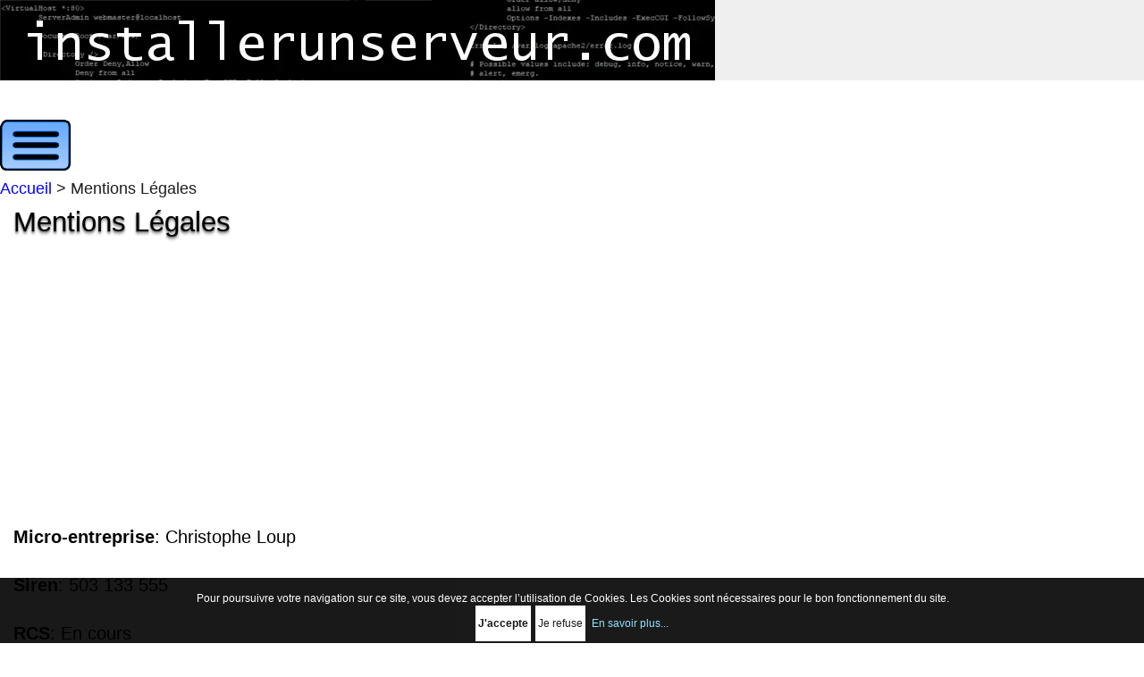

--- FILE ---
content_type: text/html; charset=UTF-8
request_url: https://www.installerunserveur.com/mentions-legales
body_size: 9021
content:
<!DOCTYPE html><html lang="fr" dir="ltr"><head><meta charset="UTF-8"/>
<script>var __ezHttpConsent={setByCat:function(src,tagType,attributes,category,force,customSetScriptFn=null){var setScript=function(){if(force||window.ezTcfConsent[category]){if(typeof customSetScriptFn==='function'){customSetScriptFn();}else{var scriptElement=document.createElement(tagType);scriptElement.src=src;attributes.forEach(function(attr){for(var key in attr){if(attr.hasOwnProperty(key)){scriptElement.setAttribute(key,attr[key]);}}});var firstScript=document.getElementsByTagName(tagType)[0];firstScript.parentNode.insertBefore(scriptElement,firstScript);}}};if(force||(window.ezTcfConsent&&window.ezTcfConsent.loaded)){setScript();}else if(typeof getEzConsentData==="function"){getEzConsentData().then(function(ezTcfConsent){if(ezTcfConsent&&ezTcfConsent.loaded){setScript();}else{console.error("cannot get ez consent data");force=true;setScript();}});}else{force=true;setScript();console.error("getEzConsentData is not a function");}},};</script>
<script>var ezTcfConsent=window.ezTcfConsent?window.ezTcfConsent:{loaded:false,store_info:false,develop_and_improve_services:false,measure_ad_performance:false,measure_content_performance:false,select_basic_ads:false,create_ad_profile:false,select_personalized_ads:false,create_content_profile:false,select_personalized_content:false,understand_audiences:false,use_limited_data_to_select_content:false,};function getEzConsentData(){return new Promise(function(resolve){document.addEventListener("ezConsentEvent",function(event){var ezTcfConsent=event.detail.ezTcfConsent;resolve(ezTcfConsent);});});}</script>
<script>if(typeof _setEzCookies!=='function'){function _setEzCookies(ezConsentData){var cookies=window.ezCookieQueue;for(var i=0;i<cookies.length;i++){var cookie=cookies[i];if(ezConsentData&&ezConsentData.loaded&&ezConsentData[cookie.tcfCategory]){document.cookie=cookie.name+"="+cookie.value;}}}}
window.ezCookieQueue=window.ezCookieQueue||[];if(typeof addEzCookies!=='function'){function addEzCookies(arr){window.ezCookieQueue=[...window.ezCookieQueue,...arr];}}
addEzCookies([{name:"ezoab_414958",value:"mod297; Path=/; Domain=installerunserveur.com; Max-Age=7200",tcfCategory:"store_info",isEzoic:"true",},{name:"ezosuibasgeneris-1",value:"1ad50b0f-7ab4-464e-575b-46cb3bced7bb; Path=/; Domain=installerunserveur.com; Expires=Tue, 19 Jan 2027 18:55:02 UTC; Secure; SameSite=None",tcfCategory:"understand_audiences",isEzoic:"true",}]);if(window.ezTcfConsent&&window.ezTcfConsent.loaded){_setEzCookies(window.ezTcfConsent);}else if(typeof getEzConsentData==="function"){getEzConsentData().then(function(ezTcfConsent){if(ezTcfConsent&&ezTcfConsent.loaded){_setEzCookies(window.ezTcfConsent);}else{console.error("cannot get ez consent data");_setEzCookies(window.ezTcfConsent);}});}else{console.error("getEzConsentData is not a function");_setEzCookies(window.ezTcfConsent);}</script><script type="text/javascript" data-ezscrex='false' data-cfasync='false'>window._ezaq = Object.assign({"edge_cache_status":11,"edge_response_time":371,"url":"https://www.installerunserveur.com/mentions-legales"}, typeof window._ezaq !== "undefined" ? window._ezaq : {});</script><script type="text/javascript" data-ezscrex='false' data-cfasync='false'>window._ezaq = Object.assign({"ab_test_id":"mod297"}, typeof window._ezaq !== "undefined" ? window._ezaq : {});window.__ez=window.__ez||{};window.__ez.tf={"idfmod":"true"};</script><script type="text/javascript" data-ezscrex='false' data-cfasync='false'>window.ezDisableAds = true;</script>
<script data-ezscrex='false' data-cfasync='false' data-pagespeed-no-defer>var __ez=__ez||{};__ez.stms=Date.now();__ez.evt={};__ez.script={};__ez.ck=__ez.ck||{};__ez.template={};__ez.template.isOrig=true;__ez.queue=__ez.queue||function(){var e=0,i=0,t=[],n=!1,o=[],r=[],s=!0,a=function(e,i,n,o,r,s,a){var l=arguments.length>7&&void 0!==arguments[7]?arguments[7]:window,d=this;this.name=e,this.funcName=i,this.parameters=null===n?null:w(n)?n:[n],this.isBlock=o,this.blockedBy=r,this.deleteWhenComplete=s,this.isError=!1,this.isComplete=!1,this.isInitialized=!1,this.proceedIfError=a,this.fWindow=l,this.isTimeDelay=!1,this.process=function(){f("... func = "+e),d.isInitialized=!0,d.isComplete=!0,f("... func.apply: "+e);var i=d.funcName.split("."),n=null,o=this.fWindow||window;i.length>3||(n=3===i.length?o[i[0]][i[1]][i[2]]:2===i.length?o[i[0]][i[1]]:o[d.funcName]),null!=n&&n.apply(null,this.parameters),!0===d.deleteWhenComplete&&delete t[e],!0===d.isBlock&&(f("----- F'D: "+d.name),m())}},l=function(e,i,t,n,o,r,s){var a=arguments.length>7&&void 0!==arguments[7]?arguments[7]:window,l=this;this.name=e,this.path=i,this.async=o,this.defer=r,this.isBlock=t,this.blockedBy=n,this.isInitialized=!1,this.isError=!1,this.isComplete=!1,this.proceedIfError=s,this.fWindow=a,this.isTimeDelay=!1,this.isPath=function(e){return"/"===e[0]&&"/"!==e[1]},this.getSrc=function(e){return void 0!==window.__ezScriptHost&&this.isPath(e)&&"banger.js"!==this.name?window.__ezScriptHost+e:e},this.process=function(){l.isInitialized=!0,f("... file = "+e);var i=this.fWindow?this.fWindow.document:document,t=i.createElement("script");t.src=this.getSrc(this.path),!0===o?t.async=!0:!0===r&&(t.defer=!0),t.onerror=function(){var e={url:window.location.href,name:l.name,path:l.path,user_agent:window.navigator.userAgent};"undefined"!=typeof _ezaq&&(e.pageview_id=_ezaq.page_view_id);var i=encodeURIComponent(JSON.stringify(e)),t=new XMLHttpRequest;t.open("GET","//g.ezoic.net/ezqlog?d="+i,!0),t.send(),f("----- ERR'D: "+l.name),l.isError=!0,!0===l.isBlock&&m()},t.onreadystatechange=t.onload=function(){var e=t.readyState;f("----- F'D: "+l.name),e&&!/loaded|complete/.test(e)||(l.isComplete=!0,!0===l.isBlock&&m())},i.getElementsByTagName("head")[0].appendChild(t)}},d=function(e,i){this.name=e,this.path="",this.async=!1,this.defer=!1,this.isBlock=!1,this.blockedBy=[],this.isInitialized=!0,this.isError=!1,this.isComplete=i,this.proceedIfError=!1,this.isTimeDelay=!1,this.process=function(){}};function c(e,i,n,s,a,d,c,u,f){var m=new l(e,i,n,s,a,d,c,f);!0===u?o[e]=m:r[e]=m,t[e]=m,h(m)}function h(e){!0!==u(e)&&0!=s&&e.process()}function u(e){if(!0===e.isTimeDelay&&!1===n)return f(e.name+" blocked = TIME DELAY!"),!0;if(w(e.blockedBy))for(var i=0;i<e.blockedBy.length;i++){var o=e.blockedBy[i];if(!1===t.hasOwnProperty(o))return f(e.name+" blocked = "+o),!0;if(!0===e.proceedIfError&&!0===t[o].isError)return!1;if(!1===t[o].isComplete)return f(e.name+" blocked = "+o),!0}return!1}function f(e){var i=window.location.href,t=new RegExp("[?&]ezq=([^&#]*)","i").exec(i);"1"===(t?t[1]:null)&&console.debug(e)}function m(){++e>200||(f("let's go"),p(o),p(r))}function p(e){for(var i in e)if(!1!==e.hasOwnProperty(i)){var t=e[i];!0===t.isComplete||u(t)||!0===t.isInitialized||!0===t.isError?!0===t.isError?f(t.name+": error"):!0===t.isComplete?f(t.name+": complete already"):!0===t.isInitialized&&f(t.name+": initialized already"):t.process()}}function w(e){return"[object Array]"==Object.prototype.toString.call(e)}return window.addEventListener("load",(function(){setTimeout((function(){n=!0,f("TDELAY -----"),m()}),5e3)}),!1),{addFile:c,addFileOnce:function(e,i,n,o,r,s,a,l,d){t[e]||c(e,i,n,o,r,s,a,l,d)},addDelayFile:function(e,i){var n=new l(e,i,!1,[],!1,!1,!0);n.isTimeDelay=!0,f(e+" ...  FILE! TDELAY"),r[e]=n,t[e]=n,h(n)},addFunc:function(e,n,s,l,d,c,u,f,m,p){!0===c&&(e=e+"_"+i++);var w=new a(e,n,s,l,d,u,f,p);!0===m?o[e]=w:r[e]=w,t[e]=w,h(w)},addDelayFunc:function(e,i,n){var o=new a(e,i,n,!1,[],!0,!0);o.isTimeDelay=!0,f(e+" ...  FUNCTION! TDELAY"),r[e]=o,t[e]=o,h(o)},items:t,processAll:m,setallowLoad:function(e){s=e},markLoaded:function(e){if(e&&0!==e.length){if(e in t){var i=t[e];!0===i.isComplete?f(i.name+" "+e+": error loaded duplicate"):(i.isComplete=!0,i.isInitialized=!0)}else t[e]=new d(e,!0);f("markLoaded dummyfile: "+t[e].name)}},logWhatsBlocked:function(){for(var e in t)!1!==t.hasOwnProperty(e)&&u(t[e])}}}();__ez.evt.add=function(e,t,n){e.addEventListener?e.addEventListener(t,n,!1):e.attachEvent?e.attachEvent("on"+t,n):e["on"+t]=n()},__ez.evt.remove=function(e,t,n){e.removeEventListener?e.removeEventListener(t,n,!1):e.detachEvent?e.detachEvent("on"+t,n):delete e["on"+t]};__ez.script.add=function(e){var t=document.createElement("script");t.src=e,t.async=!0,t.type="text/javascript",document.getElementsByTagName("head")[0].appendChild(t)};__ez.dot=__ez.dot||{};__ez.queue.addFileOnce('/detroitchicago/boise.js', '/detroitchicago/boise.js?gcb=195-0&cb=5', true, [], true, false, true, false);__ez.queue.addFileOnce('/parsonsmaize/abilene.js', '/parsonsmaize/abilene.js?gcb=195-0&cb=e80eca0cdb', true, [], true, false, true, false);__ez.queue.addFileOnce('/parsonsmaize/mulvane.js', '/parsonsmaize/mulvane.js?gcb=195-0&cb=e75e48eec0', true, ['/parsonsmaize/abilene.js'], true, false, true, false);__ez.queue.addFileOnce('/detroitchicago/birmingham.js', '/detroitchicago/birmingham.js?gcb=195-0&cb=539c47377c', true, ['/parsonsmaize/abilene.js'], true, false, true, false);</script>
<script data-ezscrex="false" type="text/javascript" data-cfasync="false">window._ezaq = Object.assign({"ad_cache_level":0,"adpicker_placement_cnt":0,"ai_placeholder_cache_level":0,"ai_placeholder_placement_cnt":-1,"domain":"installerunserveur.com","domain_id":414958,"ezcache_level":1,"ezcache_skip_code":11,"has_bad_image":0,"has_bad_words":0,"is_sitespeed":0,"lt_cache_level":0,"response_size":32572,"response_size_orig":26800,"response_time_orig":352,"template_id":120,"url":"https://www.installerunserveur.com/mentions-legales","word_count":0,"worst_bad_word_level":0}, typeof window._ezaq !== "undefined" ? window._ezaq : {});__ez.queue.markLoaded('ezaqBaseReady');</script>
<script type='text/javascript' data-ezscrex='false' data-cfasync='false'>
window.ezAnalyticsStatic = true;

function analyticsAddScript(script) {
	var ezDynamic = document.createElement('script');
	ezDynamic.type = 'text/javascript';
	ezDynamic.innerHTML = script;
	document.head.appendChild(ezDynamic);
}
function getCookiesWithPrefix() {
    var allCookies = document.cookie.split(';');
    var cookiesWithPrefix = {};

    for (var i = 0; i < allCookies.length; i++) {
        var cookie = allCookies[i].trim();

        for (var j = 0; j < arguments.length; j++) {
            var prefix = arguments[j];
            if (cookie.indexOf(prefix) === 0) {
                var cookieParts = cookie.split('=');
                var cookieName = cookieParts[0];
                var cookieValue = cookieParts.slice(1).join('=');
                cookiesWithPrefix[cookieName] = decodeURIComponent(cookieValue);
                break; // Once matched, no need to check other prefixes
            }
        }
    }

    return cookiesWithPrefix;
}
function productAnalytics() {
	var d = {"pr":[6],"omd5":"9347da6833a3de6f244748e14eb60035","nar":"risk score"};
	d.u = _ezaq.url;
	d.p = _ezaq.page_view_id;
	d.v = _ezaq.visit_uuid;
	d.ab = _ezaq.ab_test_id;
	d.e = JSON.stringify(_ezaq);
	d.ref = document.referrer;
	d.c = getCookiesWithPrefix('active_template', 'ez', 'lp_');
	if(typeof ez_utmParams !== 'undefined') {
		d.utm = ez_utmParams;
	}

	var dataText = JSON.stringify(d);
	var xhr = new XMLHttpRequest();
	xhr.open('POST','/ezais/analytics?cb=1', true);
	xhr.onload = function () {
		if (xhr.status!=200) {
            return;
		}

        if(document.readyState !== 'loading') {
            analyticsAddScript(xhr.response);
            return;
        }

        var eventFunc = function() {
            if(document.readyState === 'loading') {
                return;
            }
            document.removeEventListener('readystatechange', eventFunc, false);
            analyticsAddScript(xhr.response);
        };

        document.addEventListener('readystatechange', eventFunc, false);
	};
	xhr.setRequestHeader('Content-Type','text/plain');
	xhr.send(dataText);
}
__ez.queue.addFunc("productAnalytics", "productAnalytics", null, true, ['ezaqBaseReady'], false, false, false, true);
</script>
<base href="https://www.installerunserveur.com/"/>

<title>Mentions Légales - Installer un serveur</title><meta name="Description" content="Mentions Légales"/><link rel="canonical" href="https://www.installerunserveur.com/mentions-legales"/><meta property="og:url" content="https://www.installerunserveur.com/mentions-legales"/><meta property="og:type" content="website"/><meta property="og:title" content="Mentions Légales - Installer un serveur"/><meta property="og:description" content="Mentions Légales"/><link rel="manifest" href="manifest.webmanifest"/><link type="text/plain" rel="author" href="https://www.installerunserveur.com/humans.txt"/><meta name="viewport" content="width=device-width, initial-scale=1.0, user-scalable=1"/><style media="screen and (min-width:0) and (max-width:800px)">div#detection_template{width: 1px;height: 1px;}html, body {height: 100%;margin: 0;background-color: #ffffff;}#bandeau_top {width: 100%;margin: 0 ;background-color:#efefef;}#bandeau_top.small{}div#bandeau_logo{width: 217px;height: 57px;background: url(layout/blog/template/mobile/layout_logov5.png) 0px 0px no-repeat ; display:inline-block;-webkit-transition: all 0.4s ease;transition: all 0.4s ease;}div#bandeau_logo.small{}#bandeau_menu {margin: 0 auto;}#button_go_up{}#content {position: relative;width: 100%;margin: 0px auto;background-color: #ffffff;}div#head{}#center{padding-bottom: 120px;overflow: auto;background-color: #ffffff;}#menu{float: top;width: 100%;overflow:auto;background-color: #ffffff;}#cold{float: top;width: 100%;}#foot{float: top;width: 100%;height: 120px;background-color: #efefef;}#menu_c{overflow: auto;width:100%;}#menu_g{display:none;}#menu_d{width:100%;padding:0;margin: 0px;overflow:hidden;}div#menu_liste{display:none;}div#menu_deroule, div#menu_deroule:active{padding:0px;margin : 0;width:80px;height: 57px;background-image: url(layout/blog/template/mobile/layout_menu_button.png); background-repeat:no-repeat; background-position:0px 0px;float:right;cursor: pointer;display:inline-block;}div#menu_deroule:hover{background-image: url(layout/blog/template/mobile/layout_menu_button_hover.png); background-repeat:no-repeat; background-position:0px 0px;}ul#menu_nav_sous_cat{width:100%;display: block;list-style-position: inside;margin:0px;padding:0px;text-align: center ;}ul#menu_nav_sous_cat li{min-width:140px;overflow:hidden;list-style: none;margin:3px;padding:3px;background-color:white;border-radius: 5px ;border: 1px solid black;}ul#menu_nav_sous_cat li a:link, ul#menu_nav_sous_cat li a:visited, ul#menu_nav_sous_cat li a:hover{font: normal bold normal 14px/40px Open Sans, sans-serif;color: #3498db ;margin:0;width: 100%; height: 100%; display:block; }ul#menu_nav_sous_cat li a:link{text-decoration: none ;}ul#menu_nav_sous_cat li a:visited{text-decoration: none ;}ul#menu_nav_sous_cat li a:hover{text-decoration: underline ;}ul#menu_nav_principal{width:100%;display: block;list-style-position: inside;margin:0px;padding:0px;text-align: center ;}ul#menu_nav_principal li{min-width:22%;overflow:hidden;list-style: none;margin:3px;padding:3px;border-radius: 5px;}ul#menu_nav_principal li.menu_nav_p_normal {background-color:#3498db;}ul#menu_nav_principal li.menu_nav_p_active {background-color:#1a4b6c;}ul#menu_nav_principal li a:link, ul#menu_nav_principal li a:visited, ul#menu_nav_principal li a:hover{font: normal normal normal 14px/40px Open Sans, sans-serif;color: white ;margin:0;width: 100%; height: 100%; display:block; }ul#menu_nav_principal li a:link{text-decoration: none ;}ul#menu_nav_principal li a:visited{text-decoration: none ;}ul#menu_nav_principal li a:hover{text-decoration: underline ;}div.button_connect , div.button_disconnect, div.button_mon_compte , div.button_subscribe {width: 95px;height: 36px;background-image: url(layout/blog/template/common/sprites_template.png); background-repeat:no-repeat ;border:0px;margin: 1px;padding: 0;display:inline-block;}div.button_connect { background-position: 0px 0px;}div.button_connect:hover { background-position: -95px -0px;}div.button_disconnect { background-position: 0px -36px;}div.button_disconnect:hover { background-position: -95px -36px;}div.button_mon-compte { background-position: 0px -72px;}div.button_mon-compte:hover { background-position: -95px -72px;}div.button_subscribe { background-position: -0px -108px;}div.button_subscribe:hover { background-position: -95px -108px;}div.hide_for_desktop{}div.hide_for_mobile{display:none;}#cold_c{overflow: auto;width:100%;}#cold_g{display:none;}#cold_d{width:100%;padding: 0;margin: 0;color:black;}div#fil_ariane{font: normal normal normal 15px/18px Open Sans, sans-serif;color:rgb(30, 30, 30);text-decoration: none ;margin:5px 0 5px 0; }div#fil_ariane a:link, div#fil_ariane a:visited, div#fil_ariane a:hover{color: blue ;}div#fil_ariane a:link, div#fil_ariane a:visited{text-decoration: none ;}div#article p{margin: 0 15px 0 15px; text-align: justify;text-justify: inter-word;text-decoration: none ;font: normal normal normal 20px/27px Open Sans, sans-serif;color:black;}div#article p a:link, div#article p a:visited, div#article p a:hover{font: normal bold normal 20px/27px Open Sans, sans-serif;color: blue ;}div#article p a:link, div#article p a:visited{text-decoration: none ;}div#article p a:hover{text-decoration: underline ;}div#article h1{font: normal normal normal 31px/35px Open Sans, sans-serif;text-decoration: none ;text-shadow: 0px 1px 1px #838383 ,0px 2px 2px #9c9c9c ,0px 3px 3px #b8b8b8 ,0px 4px 4px #f1f1f1;color: black ;margin: 10px 15px 10px 15px; }div#article h2{font: normal normal normal 28px/32px Open Sans, sans-serif;text-decoration: none ;text-shadow: 0px 1px 1px #9c9c9c ,0px 2px 2px #b8b8b8 ,0px 3px 3px #f1f1f1;color: black ;margin: 10px 15px 10px 15px; }div#article h3{font: normal normal normal 25px/29px Open Sans, sans-serif;text-decoration: none ;text-shadow: 0px 1px 1px #9c9c9c ,0px 2px 2px #b8b8b8 ,0px 3px 3px #f1f1f1;color: black ;margin: 10px 15px 10px 15px; }div#article h4{}.modalbox {display: block; position: fixed; z-index: 3333; left: 0;top: 0;width: 100%; height: 100%; overflow: auto; }.modalbox-content {background-color: #fefefe;margin: 20px auto;padding: 50px 20px 20px 20px; border: 1px solid #888;width: 80%;}#modalbox-close {position:relative;top:-50px;color: #aaaaaa;float: right;font-size: 52px;font-weight: bold;}#modalbox-close:hover,#modalbox-close:focus {color: #000;text-decoration: none;cursor: pointer;}.modalbox-content p{margin: 10px;text-align: justify;text-justify: inter-word;font-family: Verdana,sans-serif ;font-size: 16px ;line-height: 20px;color:black;text-decoration: none ;}.modalbox-content a:link, .modalbox-content a:visited, .modalbox-content a:hover{font-family: Verdana,sans-serif ;font-size: 16px ;line-height: 20px;color: blue ;font-weight: bold ;}.modalbox-content a:link{text-decoration: none ;}.modalbox-content a:visited{text-decoration: none ;}.modalbox-content a:hover{text-decoration: underline ;}div.console{width: 100%;background-color: black;text-align:left;font-family: Courier New, Monospace ;font-size: 12px ;line-height: 14px;text-decoration: none ;color:#edecf2;margin-top:10px;margin-bottom:10px;}div.console_t{height: 20px;padding-left:33px;padding-top:0px;padding-bottom:0px;padding-right:0px;margin: 0px;border-top: 1px solid grey;border-bottom: 1px solid grey;border-left: 1px solid grey;border-right: 1px solid grey;background-image: url(layout/blog/console_linux.jpg); background-repeat:no-repeat; background-position:0px 0px;}div.console_c{padding:5px;margin: 0px;border-top: 1px solid grey;border-bottom: 1px solid grey;border-left: 1px solid grey;border-right: 1px solid grey;overflow:auto;word-wrap: break-word;}div.adsbox {width: 100%;height: 280px;border:0px;margin: 5px;padding: 0;display:block;}</style><style media="screen and (min-width:801px) and (max-width:1280px)">div#detection_template{width: 2px;height: 1px;}html, body {height: 100%;margin: 0;background-color: #ffffff;}#bandeau_top {width: 100%;margin: 0 ;background: url(layout/blog/template/mobile_large/bandeau_top.png) 0px 0px repeat-x ; }#bandeau_top.small{}div#bandeau_logo{width: 800px;height: 134px;background: url(layout/blog/template/mobile_large/layout_logov4.png) 0px 0px no-repeat ; -webkit-transition: all 0.4s ease;transition: all 0.4s ease;}div#bandeau_logo.small{}#bandeau_menu {margin: 0 auto;}#button_go_up{}#content {position: relative;width: 100%;margin: 0px auto;background-color: #ffffff;}div#head{}#center{padding-bottom: 120px;overflow: auto;background-color: #ffffff;}#menu{float: top;width: 100%;overflow:auto;background-color: #ffffff;}#cold{float: top;width: 100%;}#foot{float: top;width: 100%;height: 120px;background-color: #efefef;}#menu_c{overflow: auto;width:100%;}#menu_g{display:none;}#menu_d{width:100%;padding:0;margin: 0px;overflow:hidden;}div#menu_liste{display:none;}div#menu_deroule, div#menu_deroule:active{padding:0px;margin : 0;width:80px;height: 57px;background-image: url(layout/blog/template/mobile/layout_menu_button.png); background-repeat:no-repeat; background-position:0px 0px;cursor: pointer;display:inline-block;}div#menu_deroule:hover{background-image: url(layout/blog/template/mobile/layout_menu_button_hover.png); background-repeat:no-repeat; background-position:0px 0px;}ul#menu_nav_sous_cat{width:100%;display: block;list-style-position: inside;margin:0px;padding:0px;text-align: center ;}ul#menu_nav_sous_cat li{min-width:140px;overflow:hidden;list-style: none;margin:3px;padding:3px;background-color:white;border-radius: 5px ;border: 1px solid black;}ul#menu_nav_sous_cat li a:link, ul#menu_nav_sous_cat li a:visited, ul#menu_nav_sous_cat li a:hover{font: normal bold normal 14px/40px Open Sans, sans-serif;color: #3498db ;margin:0;width: 100%; height: 100%; display:block; }ul#menu_nav_sous_cat li a:link{text-decoration: none ;}ul#menu_nav_sous_cat li a:visited{text-decoration: none ;}ul#menu_nav_sous_cat li a:hover{text-decoration: underline ;}ul#menu_nav_principal{width:100%;display: block;list-style-position: inside;margin:0px;padding:0px;text-align: center ;}ul#menu_nav_principal li{min-width:22%;overflow:hidden;list-style: none;margin:3px;padding:3px;border-radius: 5px;}ul#menu_nav_principal li.menu_nav_p_normal {background-color:#3498db;}ul#menu_nav_principal li.menu_nav_p_active {background-color:#1a4b6c;}ul#menu_nav_principal li a:link, ul#menu_nav_principal li a:visited, ul#menu_nav_principal li a:hover{font: normal normal normal 14px/40px Open Sans, sans-serif;color: white ;margin:0;width: 100%; height: 100%; display:block; }ul#menu_nav_principal li a:link{text-decoration: none ;}ul#menu_nav_principal li a:visited{text-decoration: none ;}ul#menu_nav_principal li a:hover{text-decoration: underline ;}div.button_connect , div.button_disconnect, div.button_mon_compte , div.button_subscribe {width: 95px;height: 36px;background-image: url(layout/blog/template/common/sprites_template.png); background-repeat:no-repeat ;border:0px;margin: 1px;padding: 0;display:inline-block;}div.button_connect { background-position: 0px 0px;}div.button_connect:hover { background-position: -95px -0px;}div.button_disconnect { background-position: 0px -36px;}div.button_disconnect:hover { background-position: -95px -36px;}div.button_mon-compte { background-position: 0px -72px;}div.button_mon-compte:hover { background-position: -95px -72px;}div.button_subscribe { background-position: -0px -108px;}div.button_subscribe:hover { background-position: -95px -108px;}div.hide_for_desktop{}div.hide_for_mobile{display:none;}#cold_c{overflow: auto;width:100%;}#cold_g{display:none;}#cold_d{width:100%;padding: 0;margin: 0;color:black;}div#fil_ariane{font: normal normal normal 18px/20px Open Sans, sans-serif;color:rgb(30, 30, 30);text-decoration: none ;margin:5px 0 5px 0; }div#fil_ariane a:link, div#fil_ariane a:visited, div#fil_ariane a:hover{color: blue ;}div#fil_ariane a:link, div#fil_ariane a:visited{text-decoration: none ;}div#article p{margin: 0 15px 0 15px; text-align: justify;text-justify: inter-word;text-decoration: none ;font: normal normal normal 20px/27px Open Sans, sans-serif;color:black;}div#article p a:link, div#article p a:visited, div#article p a:hover{font: normal bold normal 20px/27px Open Sans, sans-serif;color: blue ;}div#article p a:link, div#article p a:visited{text-decoration: none ;}div#article p a:hover{text-decoration: underline ;}div#article h1{font: normal normal normal 31px/35px Open Sans, sans-serif;text-decoration: none ;text-shadow: 0px 1px 1px #838383 ,0px 2px 2px #9c9c9c ,0px 3px 3px #b8b8b8 ,0px 4px 4px #f1f1f1;color: black ;margin: 10px 15px 10px 15px; }div#article h2{font: normal normal normal 28px/32px Open Sans, sans-serif;text-decoration: none ;text-shadow: 0px 1px 1px #9c9c9c ,0px 2px 2px #b8b8b8 ,0px 3px 3px #f1f1f1;color: black ;margin: 10px 15px 10px 15px; }div#article h3{font: normal normal normal 25px/29px Open Sans, sans-serif;text-decoration: none ;text-shadow: 0px 1px 1px #9c9c9c ,0px 2px 2px #b8b8b8 ,0px 3px 3px #f1f1f1;color: black ;margin: 10px 15px 10px 15px; }div#article h4{}.modalbox {display: block; position: fixed; z-index: 3333; left: 0;top: 0;width: 100%; height: 100%; overflow: auto; }.modalbox-content {background-color: #fefefe;margin: 20px auto;padding: 50px 20px 20px 20px; border: 1px solid #888;width: 80%;}#modalbox-close {position:relative;top:-50px;color: #aaaaaa;float: right;font-size: 52px;font-weight: bold;}#modalbox-close:hover,#modalbox-close:focus {color: #000;text-decoration: none;cursor: pointer;}.modalbox-content p{margin: 10px;text-align: justify;text-justify: inter-word;font-family: Verdana,sans-serif ;font-size: 16px ;line-height: 20px;color:black;text-decoration: none ;}.modalbox-content a:link, .modalbox-content a:visited, .modalbox-content a:hover{font-family: Verdana,sans-serif ;font-size: 16px ;line-height: 20px;color: blue ;font-weight: bold ;}.modalbox-content a:link{text-decoration: none ;}.modalbox-content a:visited{text-decoration: none ;}.modalbox-content a:hover{text-decoration: underline ;}div.console{width: 100%;background-color: black;text-align:left;font-family: Courier New, Monospace ;font-size: 12px ;line-height: 14px;text-decoration: none ;color:#edecf2;margin-top:10px;margin-bottom:10px;}div.console_t{height: 20px;padding-left:33px;padding-top:0px;padding-bottom:0px;padding-right:0px;margin: 0px;border-top: 1px solid grey;border-bottom: 1px solid grey;border-left: 1px solid grey;border-right: 1px solid grey;background-image: url(layout/blog/console_linux.jpg); background-repeat:no-repeat; background-position:0px 0px;}div.console_c{padding:5px;margin: 0px;border-top: 1px solid grey;border-bottom: 1px solid grey;border-left: 1px solid grey;border-right: 1px solid grey;overflow:auto;word-wrap: break-word;}div.adsbox {width: 100%;height: 280px;border:0px;margin: 5px;padding: 0;display:block;}</style><style media="screen and (min-width:1281px)">div#detection_template{width: 3px;height: 1px;}html, body {height: 100%;margin: 0;background-color: white;}#bandeau_top {position: fixed;top:0;left:0;width: 100%;height: 172px;margin: 0;background-color:#f7f7f7;z-index:100; -webkit-transition: all 0.4s ease; transition: all 0.4s ease;}#bandeau_top.small{height: 92px;}div#bandeau_logo{margin:0 auto;width: 877px;height: 120px;background: url(layout/blog/template/desktop/layout_logov4.png) 0px 0px no-repeat ; -webkit-transition: all 0.4s ease;transition: all 0.4s ease;}div#bandeau_logo.small{height: 40px;background: url(layout/blog/template/desktop/layout_logov4_small.png) 0px 0px no-repeat ; }#bandeau_menu {width: 1280px;margin: 0 auto;}#button_go_up{display:none;position:absolute;top:0;left:0;width: 50px;height: 50px;background-image: url(layout/blog/template/common/sprites_template.png);background-repeat:no-repeat ;background-position:-0px -200px; }#content {position: relative;width: 1280px;margin: 192px auto;background-color: white;}div#head{}#center{padding-bottom: 160px;overflow: auto;}#menu{float: left;width: 100px;}#cold{float: right;width: 1180px;}#foot{position: absolute;width: 1280px;height: 160px;bottom: 0;}#menu_c{overflow: auto;background-color: white;}#menu_g{float: left;width: 1px; height:600px;}#menu_d{float: right;width: 99px; padding-left:0px;margin: 0px;overflow:hidden;}div#menu_liste{display:block;}div#menu_deroule{font: normal bold normal 20px/25px Verdana,sans-serif;text-decoration: none ;color:black;white-space: nowrap;}div#menu_deroule:hover{}ul#menu_nav_sous_cat{width:100%;display: flex;flex-wrap: wrap;list-style-position: inside;margin:0px;padding:0px;text-align: center ;}ul#menu_nav_sous_cat li{min-width:140px;overflow:hidden;list-style: none;margin:3px;padding:3px;background-color:white;border-radius: 5px ;border: 1px solid black;}ul#menu_nav_sous_cat li a:link, ul#menu_nav_sous_cat li a:visited, ul#menu_nav_sous_cat li a:hover{font: normal bold normal 14px/40px Open Sans, sans-serif;color: #3498db ;margin:0;width: 100%; height: 100%; display:block; }ul#menu_nav_sous_cat li a:link{text-decoration: none ;}ul#menu_nav_sous_cat li a:visited{text-decoration: none ;}ul#menu_nav_sous_cat li a:hover{text-decoration: underline ;}ul#menu_nav_principal{width:100%;display: flex;flex-wrap: wrap;list-style-position: inside;margin:0px;padding:0px;text-align: center ;}ul#menu_nav_principal li{min-width:22%;overflow:hidden;list-style: none;margin:3px;padding:3px;border-radius: 5px;}ul#menu_nav_principal li.menu_nav_p_normal {background-color:#3498db;}ul#menu_nav_principal li.menu_nav_p_active {background-color:#1a4b6c;}ul#menu_nav_principal li a:link, ul#menu_nav_principal li a:visited, ul#menu_nav_principal li a:hover{font: normal normal normal 14px/40px Open Sans, sans-serif;color: white ;margin:0;width: 100%; height: 100%; display:block; }ul#menu_nav_principal li a:link{text-decoration: none ;}ul#menu_nav_principal li a:visited{text-decoration: none ;}ul#menu_nav_principal li a:hover{text-decoration: underline ;}div.button_connect , div.button_disconnect, div.button_mon_compte , div.button_subscribe {width: 95px;height: 36px;background-image: url(layout/blog/template/common/sprites_template.png); background-repeat:no-repeat ;border:0px;margin: 1px;padding: 0;display:inline-block;}div.button_connect { background-position: 0px 0px;}div.button_connect:hover { background-position: -95px -0px;}div.button_disconnect { background-position: 0px -36px;}div.button_disconnect:hover { background-position: -95px -36px;}div.button_mon-compte { background-position: 0px -72px;}div.button_mon-compte:hover { background-position: -95px -72px;}div.button_subscribe { background-position: -0px -108px;}div.button_subscribe:hover { background-position: -95px -108px;}div.hide_for_desktop{display:none;}div.hide_for_mobile{}#cold_c{overflow: auto;background-color: white;}#cold_g {float: left;width: 1px; height:600px;}#cold_d{float: right;width: 1159px; padding:0 10px 0 10px; color:black;}div#fil_ariane{font: normal normal normal 12px/14px Open Sans, sans-serif;color:rgb(30, 30, 30);text-decoration: none ;margin:10px 0 10px 0; }div#fil_ariane a:link, div#fil_ariane a:visited, div#fil_ariane a:hover{color: blue ;}div#fil_ariane a:link, div#fil_ariane a:visited{text-decoration: none ;}div#article p{margin: 10px;text-align: justify;text-justify: inter-word;text-decoration: none ;font: normal normal normal 20px/27px Open Sans, sans-serif;color:black;}div#article p a:link, div#article p a:visited, div#article p a:hover{font: normal bold normal 20px/27px Open Sans, sans-serif;color: blue ;}div#article p a:link, div#article p a:visited{text-decoration: none ;}div#article p a:hover{text-decoration: underline ;}div#article h1{font: normal normal normal 37px/45px Open Sans, sans-serif;text-decoration: none ;text-shadow: 0px 1px 1px #838383 ,0px 2px 2px #9c9c9c ,0px 3px 3px #b8b8b8 ,0px 4px 4px #f1f1f1;color: black ;margin: 10px 15px 10px 15px; }div#article h2{font: normal normal normal 30px/35px Open Sans, sans-serif;text-decoration: none ;text-shadow: 0px 1px 1px #9c9c9c ,0px 2px 2px #b8b8b8 ,0px 3px 3px #f1f1f1;color: black ;margin: 10px 15px 10px 15px; }div#article h3{font: normal normal normal 26px/30px Open Sans, sans-serif;text-decoration: none ;text-shadow: 0px 1px 1px #9c9c9c ,0px 2px 2px #b8b8b8 ,0px 3px 3px #f1f1f1;color: black ;margin: 10px 15px 10px 15px; }div#article h4{}.modalbox {display: block; position: fixed; z-index: 3333; left: 0;top: 0;width: 100%; height: 100%; overflow: auto; }.modalbox-content {background-color: #fefefe;margin: 20px auto;padding: 50px 20px 20px 20px; border: 1px solid #888;width: 80%;}#modalbox-close {position:relative;top:-50px;color: #aaaaaa;float: right;font-size: 52px;font-weight: bold;}#modalbox-close:hover,#modalbox-close:focus {color: #000;text-decoration: none;cursor: pointer;}.modalbox-content p{margin: 10px;text-align: justify;text-justify: inter-word;font-family: Verdana,sans-serif ;font-size: 16px ;line-height: 20px;color:black;text-decoration: none ;}.modalbox-content a:link, .modalbox-content a:visited, .modalbox-content a:hover{font-family: Verdana,sans-serif ;font-size: 16px ;line-height: 20px;color: blue ;font-weight: bold ;}.modalbox-content a:link{text-decoration: none ;}.modalbox-content a:visited{text-decoration: none ;}.modalbox-content a:hover{text-decoration: underline ;}div.console{width: 100%;background-color: black;text-align:left;font-family: Courier New, Monospace ;font-size: 12px ;line-height: 14px;text-decoration: none ;color:#edecf2;margin-top:10px;margin-bottom:10px;}div.console_t{height: 20px;padding-left:33px;padding-top:0px;padding-bottom:0px;padding-right:0px;margin: 0px;border-top: 1px solid grey;border-bottom: 1px solid grey;border-left: 1px solid grey;border-right: 1px solid grey;background-image: url(layout/blog/console_linux.jpg); background-repeat:no-repeat; background-position:0px 0px;}div.console_c{padding:5px;margin: 0px;border-top: 1px solid grey;border-bottom: 1px solid grey;border-left: 1px solid grey;border-right: 1px solid grey;overflow:auto;word-wrap: break-word;}div.adsbox {width: 100%;height: 280px;border:0px;margin: 5px;padding: 0;display:block;}</style><script src="https://www.installerunserveur.com/js.php?v=26"></script><script>LogClientsJsErrors.initialize();µ(document).ready(function() {DetectionTemplate.initialize();});GestionTemplate.initialize();µ(document).ready(function() {CookieAcceptation.initialize();});µ(document).ready(function() {ShowAllComments();});MyCaptcha.initialisation('https://www.installerunserveur.com/');</script><script>µ(document).ready(function() {µ('.pot_a_miel').hide();});</script>

<script type='text/javascript'>
var ezoTemplate = 'old_site_noads';
var ezouid = '1';
var ezoFormfactor = '1';
</script><script data-ezscrex="false" type='text/javascript'>
var soc_app_id = '0';
var did = 414958;
var ezdomain = 'installerunserveur.com';
var ezoicSearchable = 1;
</script></head>

<body>

	<div id="bandeau_top">
		
		<div id="bandeau_logo"></div>

		<div id="menu_deroule"></div>
		
		<div id="bandeau_menu">
						
			<div id="menu_liste">
			
				

	<ul id="menu_nav_principal"><li class="menu_nav_p_normal"><a href="https://www.installerunserveur.com">Accueil</a></li><li class="menu_nav_p_normal"><a href="https://www.installerunserveur.com/installer-un-serveur">Installer un serveur</a></li><li class="menu_nav_p_normal"><a href="https://www.installerunserveur.com/trucs-et-astuces">Trucs et Astuces</a></li></ul>			</div>					
		</div>
	</div>

	<div id="content">
	
	<div id="ModalBoxPaupUup"></div>

		<div id="center">

			<div id="menu">
			
				<a href="#"><div id="button_go_up"></div></a>				
				<div id="menu_c">
				
					<div id="menu_g"></div>
					
					<div id="menu_d">

					</div>
					
				</div>
				
			</div>
			
			<div id="cold">
			
				<div id="cold_c">
					<div id="cold_g"></div>
					<div id="cold_d">

					<div id="detection_template"></div>
					
						

					
						<div id="fil_ariane"><a href="https://www.installerunserveur.com">Accueil</a> &gt; Mentions Légales</div>

<div id="article"><h1>Mentions Légales</h1>				<div style="text-align:center;" class="adsbox">
				<script async="" src="https://pagead2.googlesyndication.com/pagead/js/adsbygoogle.js"></script>
				<!-- installerunserveur.com adaptable -->
				<ins class="adsbygoogle" style="display:block" data-ad-client="ca-pub-3742244585519969" data-ad-slot="6051197132" data-ad-format="auto" data-full-width-responsive="true"></ins><script>(adsbygoogle = window.adsbygoogle || []).push({});</script>

				
				</div>
				
				
								
				<p><br/>
<strong>Micro-entreprise</strong>: Christophe Loup<br/>
<br/>
<strong>Siren</strong>: 503 133 555<br/>
<br/>
<strong>RCS</strong>: En cours<br/>
<br/>
<strong>Siège Social</strong>: en cours de domiciliation<br/>
<br/>
<strong>Coordonnées de l&#39;hébergeur du site</strong>: OVH, 2 rue Kellermann - 59100 Roubaix - France<br/>
</p>


</div>




<div style="clear:both"></div><div class="button_prev_next_left"><a href="https://www.installerunserveur.com/trucs-et-astuces" title=""><div class="button_prev_arrow"></div><br/>Trucs et Astuces</a></div><div class="button_prev_next_right"><a href="https://www.installerunserveur.com/404" title=""><div class="button_next_arrow"></div><br/>Erreur 404 Page non trouvée</a></div><div style="clear:both"></div>





<div id="commentaires"></div>


					</div>
				</div>
			</div>
		</div>
		
				<div id="foot">
			<div id="foot_c">

			
			<p>
						</p>
			</div>
		</div>
	</div>

	<noscript id="deferred-styles">		<link rel="stylesheet" media="screen and (min-width:0) and (max-width:800px)"       href="https://www.installerunserveur.com/style.css.php?v=24&r=mobile&f=below" type="text/css" /><link rel="stylesheet" media="screen and (min-width:801px) and (max-width:1280px)"  href="https://www.installerunserveur.com/style.css.php?v=24&r=mobile_large&f=below" type="text/css" /><link rel="stylesheet" media="screen and (min-width:1281px)"                        href="https://www.installerunserveur.com/style.css.php?v=24&r=desktop&f=below" type="text/css" />		</noscript>	<script src="https://www.installerunserveur.com/js/blog/loadDeferredStyles.min.js"></script>


<!-- Matomo -->
<script async="" defer="">var _paq = window._paq || [];_paq.push(["disableCookies"]);_paq.push(['trackPageView']);_paq.push(['enableLinkTracking']);
(function() {var u="https://piwikanalytics.christopheloup.com/";_paq.push(['setTrackerUrl', u+'matomo.php']);_paq.push(['setSiteId', '10']);
var d=document, g=d.createElement('script'), s=d.getElementsByTagName('script')[0];g.type='text/javascript'; g.async=true; g.defer=true; g.src=u+'matomo.js'; s.parentNode.insertBefore(g,s);})();</script>
<noscript>
<img src="https://piwikanalytics.christopheloup.com/matomo.php?idsite=10&amp;rec=1" style="border:0" alt="" />
</noscript>
<!-- End Matomo -->





	




<script data-cfasync="false">function _emitEzConsentEvent(){var customEvent=new CustomEvent("ezConsentEvent",{detail:{ezTcfConsent:window.ezTcfConsent},bubbles:true,cancelable:true,});document.dispatchEvent(customEvent);}
(function(window,document){function _setAllEzConsentTrue(){window.ezTcfConsent.loaded=true;window.ezTcfConsent.store_info=true;window.ezTcfConsent.develop_and_improve_services=true;window.ezTcfConsent.measure_ad_performance=true;window.ezTcfConsent.measure_content_performance=true;window.ezTcfConsent.select_basic_ads=true;window.ezTcfConsent.create_ad_profile=true;window.ezTcfConsent.select_personalized_ads=true;window.ezTcfConsent.create_content_profile=true;window.ezTcfConsent.select_personalized_content=true;window.ezTcfConsent.understand_audiences=true;window.ezTcfConsent.use_limited_data_to_select_content=true;window.ezTcfConsent.select_personalized_content=true;}
function _clearEzConsentCookie(){document.cookie="ezCMPCookieConsent=tcf2;Domain=.installerunserveur.com;Path=/;expires=Thu, 01 Jan 1970 00:00:00 GMT";}
_clearEzConsentCookie();if(typeof window.__tcfapi!=="undefined"){window.ezgconsent=false;var amazonHasRun=false;function _ezAllowed(tcdata,purpose){return(tcdata.purpose.consents[purpose]||tcdata.purpose.legitimateInterests[purpose]);}
function _handleConsentDecision(tcdata){window.ezTcfConsent.loaded=true;if(!tcdata.vendor.consents["347"]&&!tcdata.vendor.legitimateInterests["347"]){window._emitEzConsentEvent();return;}
window.ezTcfConsent.store_info=_ezAllowed(tcdata,"1");window.ezTcfConsent.develop_and_improve_services=_ezAllowed(tcdata,"10");window.ezTcfConsent.measure_content_performance=_ezAllowed(tcdata,"8");window.ezTcfConsent.select_basic_ads=_ezAllowed(tcdata,"2");window.ezTcfConsent.create_ad_profile=_ezAllowed(tcdata,"3");window.ezTcfConsent.select_personalized_ads=_ezAllowed(tcdata,"4");window.ezTcfConsent.create_content_profile=_ezAllowed(tcdata,"5");window.ezTcfConsent.measure_ad_performance=_ezAllowed(tcdata,"7");window.ezTcfConsent.use_limited_data_to_select_content=_ezAllowed(tcdata,"11");window.ezTcfConsent.select_personalized_content=_ezAllowed(tcdata,"6");window.ezTcfConsent.understand_audiences=_ezAllowed(tcdata,"9");window._emitEzConsentEvent();}
function _handleGoogleConsentV2(tcdata){if(!tcdata||!tcdata.purpose||!tcdata.purpose.consents){return;}
var googConsentV2={};if(tcdata.purpose.consents[1]){googConsentV2.ad_storage='granted';googConsentV2.analytics_storage='granted';}
if(tcdata.purpose.consents[3]&&tcdata.purpose.consents[4]){googConsentV2.ad_personalization='granted';}
if(tcdata.purpose.consents[1]&&tcdata.purpose.consents[7]){googConsentV2.ad_user_data='granted';}
if(googConsentV2.analytics_storage=='denied'){gtag('set','url_passthrough',true);}
gtag('consent','update',googConsentV2);}
__tcfapi("addEventListener",2,function(tcdata,success){if(!success||!tcdata){window._emitEzConsentEvent();return;}
if(!tcdata.gdprApplies){_setAllEzConsentTrue();window._emitEzConsentEvent();return;}
if(tcdata.eventStatus==="useractioncomplete"||tcdata.eventStatus==="tcloaded"){if(typeof gtag!='undefined'){_handleGoogleConsentV2(tcdata);}
_handleConsentDecision(tcdata);if(tcdata.purpose.consents["1"]===true&&tcdata.vendor.consents["755"]!==false){window.ezgconsent=true;(adsbygoogle=window.adsbygoogle||[]).pauseAdRequests=0;}
if(window.__ezconsent){__ezconsent.setEzoicConsentSettings(ezConsentCategories);}
__tcfapi("removeEventListener",2,function(success){return null;},tcdata.listenerId);if(!(tcdata.purpose.consents["1"]===true&&_ezAllowed(tcdata,"2")&&_ezAllowed(tcdata,"3")&&_ezAllowed(tcdata,"4"))){if(typeof __ez=="object"&&typeof __ez.bit=="object"&&typeof window["_ezaq"]=="object"&&typeof window["_ezaq"]["page_view_id"]=="string"){__ez.bit.Add(window["_ezaq"]["page_view_id"],[new __ezDotData("non_personalized_ads",true),]);}}}});}else{_setAllEzConsentTrue();window._emitEzConsentEvent();}})(window,document);</script><script defer src="https://static.cloudflareinsights.com/beacon.min.js/vcd15cbe7772f49c399c6a5babf22c1241717689176015" integrity="sha512-ZpsOmlRQV6y907TI0dKBHq9Md29nnaEIPlkf84rnaERnq6zvWvPUqr2ft8M1aS28oN72PdrCzSjY4U6VaAw1EQ==" data-cf-beacon='{"version":"2024.11.0","token":"0cb7349fa10847fdb98a010a052aece3","r":1,"server_timing":{"name":{"cfCacheStatus":true,"cfEdge":true,"cfExtPri":true,"cfL4":true,"cfOrigin":true,"cfSpeedBrain":true},"location_startswith":null}}' crossorigin="anonymous"></script>
</body></html>

--- FILE ---
content_type: text/html; charset=utf-8
request_url: https://www.google.com/recaptcha/api2/aframe
body_size: 267
content:
<!DOCTYPE HTML><html><head><meta http-equiv="content-type" content="text/html; charset=UTF-8"></head><body><script nonce="CtUCE4tXWElKZMxV8mrq2Q">/** Anti-fraud and anti-abuse applications only. See google.com/recaptcha */ try{var clients={'sodar':'https://pagead2.googlesyndication.com/pagead/sodar?'};window.addEventListener("message",function(a){try{if(a.source===window.parent){var b=JSON.parse(a.data);var c=clients[b['id']];if(c){var d=document.createElement('img');d.src=c+b['params']+'&rc='+(localStorage.getItem("rc::a")?sessionStorage.getItem("rc::b"):"");window.document.body.appendChild(d);sessionStorage.setItem("rc::e",parseInt(sessionStorage.getItem("rc::e")||0)+1);localStorage.setItem("rc::h",'1768848912967');}}}catch(b){}});window.parent.postMessage("_grecaptcha_ready", "*");}catch(b){}</script></body></html>

--- FILE ---
content_type: text/css; charset: UTF-8;charset=UTF-8
request_url: https://www.installerunserveur.com/style.css.php?v=24&r=mobile&f=below
body_size: 1064
content:
.button_prev_next_left, .button_prev_next_right{width: 45%;word-wrap: break-word;margin:25px 0 25px 0; text-align:center;color: blue ;}.button_prev_next_left a, .button_prev_next_right a{font: normal bold normal 20px/27px Open Sans, sans-serif;color: blue ;}.button_prev_next_left a:link, .button_prev_next_left a:visited , .button_prev_next_right a:link, .button_prev_next_right a:visited{text-decoration: none ;}.button_prev_next_left a:hover , .button_prev_next_right a:hover{text-decoration: underline ;}.button_prev_next_left{float:left;}.button_prev_next_right{float:right;}.button_prev_arrow, .button_next_arrow{width: 70px;height: 94px;margin:0 auto;background-repeat:no-repeat;background-position:0px 0px;}.button_prev_arrow{background-image: url(layout/blog/template/common/sprites_template.png);background-repeat:no-repeat ;background-position:-0px -361px;cursor:pointer;}.button_prev_arrow:hover{background-image: url(layout/blog/template/common/sprites_template.png);background-repeat:no-repeat ;background-position:-70px -361px;}.button_next_arrow{background-image: url(layout/blog/template/common/sprites_template.png);background-repeat:no-repeat ;background-position:-0px -270px;cursor:pointer;}.button_next_arrow:hover{background-image: url(layout/blog/template/common/sprites_template.png);background-repeat:no-repeat ;background-position:-70px -270px;}span.locked_icon{ height: 16px; width: 16px; margin-right:5px; padding:0; background: transparent url(layout/blog/locked.png) 0px 0px no-repeat ;display:inline-block;}div#cookie_acceptation_conteneur{width:90%;position:fixed;bottom:0px;background-color:#000000;border:1px solid black;opacity:0.90;margin:0px;padding:15px 5% 0 5%;color:#ffffff;z-index:9000;font-family: Verdana,sans-serif ;font-size: 12px ;line-height: 14px;text-decoration: none ;}div#cookie_acceptation_choice{width:100%;color:#ffffff;text-align:center;}div#cookie_accepter_button{background-color:#ffffff;border:1px solid grey;line-height:40px;padding:0 3px 0 3px;color:#000000;text-align:center;cursor:pointer;display:inline-block;border: 1px solid #000000;}div#cookie_accepter_button:hover{text-decoration:underline;}div#cookie_refuser_button{background-color:#ffffff;border:1px solid grey;line-height:40px;padding:0 3px 0 3px;color:#000000;text-align:center;cursor:pointer;display:inline-block;border: 1px solid #000000;}div#cookie_refuser_button:hover{text-decoration:underline;}span#cookie_ensavoir_plus_button{line-height:40px;padding:0 3px 0 3px;margin:0px;color:#84deff;text-align:right;cursor:pointer;display:inline-block;}span#cookie_ensavoir_plus_button:hover{text-decoration:underline;}div#cookie_ensavoir_plus_texte{display:none;width:100%;color:#ffffff;text-align:left;}#cookie_refused_fixed_box {position:fixed;left:0px;bottom:0px;width:100%;background-color:black;border:1px solid black;opacity:0.90;margin:0 auto;padding:15px 5% 0 5%; color:#ffffff;z-index:100;font-family: Verdana,sans-serif ;font-size: 14px ;line-height: 24px;text-decoration: none ;} #foot_c{width: 100%;text-align:center;}#foot_c p{margin: 0px;color: black ;}div#foot_c a:link, div#foot_c a:visited, div#foot_c a:hover{font: normal normal normal 14px/14px Arial,sans-serif;color: blue ;}div#foot_c a:link{text-decoration: none ;}div#foot_c a:visited{text-decoration: none ;}div#foot_c a:hover{text-decoration: underline ;}div#commentaires p{text-align: justify;text-justify: inter-word;text-decoration: none ;font: normal normal normal 16px/20px Arial, Helvetica, sans-serif;color:black;}div#commentaires p a:link, div#commentaires p a:visited, div#commentaires p a:hover{font: normal normal normal 16px/20px Arial, Helvetica, sans-serif;color: blue ;}div#commentaires p a:link, div#commentaires p a:visited{text-decoration: none ;}div#commentaires p a:hover{text-decoration: underline ;}.comment_formulaire_box{width:94%;border: 1px solid grey;border-radius:5px;box-shadow: 5px 5px 3px #888888;padding:0 2% 0 2%; margin:10px 1% 10px 1%; overflow:auto;}.comment_textarea_formulaire{width:95%;background-color:#f9f9f9;}.comment_textarea_input{background-color:#f9f9f9;}div.commenta, div.commentb{border: 1px solid grey;border-radius:5px;box-shadow: 5px 5px 3px #888888;padding:10px 0 10px 20px; float:right;margin:0 0 6px 0; overflow:auto;}div.commenta{width:95%;}div.commentb{width:90%;}div.comment_reply_icon, div.comment_reply_icon_admin{width:20px;height:20px;padding:0;margin:0 3px 0 0; display:block;float:left;background-repeat:no-repeat ;background-position:0px 0px;}div.comment_reply_icon{background-image: url(layout/blog/template/common/sprites_template.png);background-repeat:no-repeat ;background-position:-0px -250px;}div.comment_reply_icon_admin{background-image: url(layout/blog/template/common/sprites_template.png);background-repeat:no-repeat ;background-position:-20px -250px;}span.comment_link_page, span.ajx_comment_show_all{border: 1px solid black;border-radius:5px;box-shadow: 5px 5px 3px #888888;background-color:#white;margin:2px 0 2px 4px; padding:4px;display:inline-block;font: normal normal normal 14px/16px Arial, Helvetica, sans-serif;text-align:left;text-decoration: none ;}span.ajx_comment_show_all{cursor:pointer;}div#ajx_all_comment{}div.page-liee-aux-commentaires{width:340px; height:51px; padding:45px 80px 20px 160px; background-image: url(layout/blog/template/mobile/layout_page_liee_aux_commentaires.png); background-repeat:no-repeat; background-position:0px 0px;text-align:center;}.normal-table{text-align: left;border-collapse: collapse;margin:0 auto;}.normal-table th, .normal-table td{padding: 3px;text-align: center;background: white;border: 1px solid black;}.smiley1818{display:inline-block;width:18px;height:18px;background-repeat:no-repeat ;background-position:0px 0px;margin:0;padding:0;}.smiley1821{display:inline-block;width:18px;height:21px;background-repeat:no-repeat ;background-position:0px 0px;margin:0;padding:0;}.smiley2719{display:inline-block;width:27px;height:19px;background-repeat:no-repeat ;background-position:0px 0px;margin:0;padding:0;}.smiley_sourire{background-image: url(layout/blog/smileys/sourire.png);}.smiley_clin_oeil{background-image: url(layout/blog/smileys/clin-oeil.png);}.smiley_triste{background-image: url(layout/blog/smileys/triste.png);}.smiley_choc{background-image: url(layout/blog/smileys/choc.png);}.smiley_timide{background-image: url(layout/blog/smileys/timide.png);}.smiley_ange{background-image: url(layout/blog/smileys/ange.png);}.smiley_plus{background-image: url(layout/blog/smileys/plus.png);}.smiley_moins{background-image: url(layout/blog/smileys/moins.png);}

--- FILE ---
content_type: text/css; charset: UTF-8;charset=UTF-8
request_url: https://www.installerunserveur.com/style.css.php?v=24&r=mobile_large&f=below
body_size: 1064
content:
.button_prev_next_left, .button_prev_next_right{width: 45%;word-wrap: break-word;margin:25px 0 25px 0; text-align:center;color: blue ;}.button_prev_next_left a, .button_prev_next_right a{font: normal bold normal 20px/27px Open Sans, sans-serif;color: blue ;}.button_prev_next_left a:link, .button_prev_next_left a:visited , .button_prev_next_right a:link, .button_prev_next_right a:visited{text-decoration: none ;}.button_prev_next_left a:hover , .button_prev_next_right a:hover{text-decoration: underline ;}.button_prev_next_left{float:left;}.button_prev_next_right{float:right;}.button_prev_arrow, .button_next_arrow{width: 70px;height: 94px;margin:0 auto;background-repeat:no-repeat;background-position:0px 0px;}.button_prev_arrow{background-image: url(layout/blog/template/common/sprites_template.png);background-repeat:no-repeat ;background-position:-0px -361px;cursor:pointer;}.button_prev_arrow:hover{background-image: url(layout/blog/template/common/sprites_template.png);background-repeat:no-repeat ;background-position:-70px -361px;}.button_next_arrow{background-image: url(layout/blog/template/common/sprites_template.png);background-repeat:no-repeat ;background-position:-0px -270px;cursor:pointer;}.button_next_arrow:hover{background-image: url(layout/blog/template/common/sprites_template.png);background-repeat:no-repeat ;background-position:-70px -270px;}span.locked_icon{ height: 16px; width: 16px; margin-right:5px; padding:0; background: transparent url(layout/blog/locked.png) 0px 0px no-repeat ;display:inline-block;}div#cookie_acceptation_conteneur{width:90%;position:fixed;bottom:0px;background-color:#000000;border:1px solid black;opacity:0.90;margin:0px;padding:15px 5% 0 5%;color:#ffffff;z-index:9000;font-family: Verdana,sans-serif ;font-size: 12px ;line-height: 14px;text-decoration: none ;}div#cookie_acceptation_choice{width:100%;color:#ffffff;text-align:center;}div#cookie_accepter_button{background-color:#ffffff;border:1px solid grey;line-height:40px;padding:0 3px 0 3px;color:#000000;text-align:center;cursor:pointer;display:inline-block;border: 1px solid #000000;}div#cookie_accepter_button:hover{text-decoration:underline;}div#cookie_refuser_button{background-color:#ffffff;border:1px solid grey;line-height:40px;padding:0 3px 0 3px;color:#000000;text-align:center;cursor:pointer;display:inline-block;border: 1px solid #000000;}div#cookie_refuser_button:hover{text-decoration:underline;}span#cookie_ensavoir_plus_button{line-height:40px;padding:0 3px 0 3px;margin:0px;color:#84deff;text-align:right;cursor:pointer;display:inline-block;}span#cookie_ensavoir_plus_button:hover{text-decoration:underline;}div#cookie_ensavoir_plus_texte{display:none;width:100%;color:#ffffff;text-align:left;}#cookie_refused_fixed_box {position:fixed;left:0px;bottom:0px;width:100%;background-color:black;border:1px solid black;opacity:0.90;margin:0 auto;padding:15px 5% 0 5%; color:#ffffff;z-index:100;font-family: Verdana,sans-serif ;font-size: 14px ;line-height: 24px;text-decoration: none ;} #foot_c{width: 100%;text-align:center;}#foot_c p{margin: 0px;color: black ;}div#foot_c a:link, div#foot_c a:visited, div#foot_c a:hover{font: normal normal normal 14px/14px Arial,sans-serif;color: blue ;}div#foot_c a:link{text-decoration: none ;}div#foot_c a:visited{text-decoration: none ;}div#foot_c a:hover{text-decoration: underline ;}div#commentaires p{text-align: justify;text-justify: inter-word;text-decoration: none ;font: normal normal normal 16px/20px Arial, Helvetica, sans-serif;color:black;}div#commentaires p a:link, div#commentaires p a:visited, div#commentaires p a:hover{font: normal normal normal 16px/20px Arial, Helvetica, sans-serif;color: blue ;}div#commentaires p a:link, div#commentaires p a:visited{text-decoration: none ;}div#commentaires p a:hover{text-decoration: underline ;}.comment_formulaire_box{width:94%;border: 1px solid grey;border-radius:5px;box-shadow: 5px 5px 3px #888888;padding:0 2% 0 2%; margin:10px 1% 10px 1%; overflow:auto;}.comment_textarea_formulaire{width:95%;background-color:#f9f9f9;}.comment_textarea_input{background-color:#f9f9f9;}div.commenta, div.commentb{border: 1px solid grey;border-radius:5px;box-shadow: 5px 5px 3px #888888;padding:10px 0 10px 20px; float:right;margin:0 0 6px 0; overflow:auto;}div.commenta{width:95%;}div.commentb{width:90%;}div.comment_reply_icon, div.comment_reply_icon_admin{width:20px;height:20px;padding:0;margin:0 3px 0 0; display:block;float:left;background-repeat:no-repeat ;background-position:0px 0px;}div.comment_reply_icon{background-image: url(layout/blog/template/common/sprites_template.png);background-repeat:no-repeat ;background-position:-0px -250px;}div.comment_reply_icon_admin{background-image: url(layout/blog/template/common/sprites_template.png);background-repeat:no-repeat ;background-position:-20px -250px;}span.comment_link_page, span.ajx_comment_show_all{border: 1px solid black;border-radius:5px;box-shadow: 5px 5px 3px #888888;background-color:#white;margin:2px 0 2px 4px; padding:4px;display:inline-block;font: normal normal normal 14px/16px Arial, Helvetica, sans-serif;text-align:left;text-decoration: none ;}span.ajx_comment_show_all{cursor:pointer;}div#ajx_all_comment{}div.page-liee-aux-commentaires{width:340px; height:51px; padding:45px 80px 20px 160px; background-image: url(layout/blog/template/mobile_large/layout_page_liee_aux_commentaires.png); background-repeat:no-repeat; background-position:0px 0px;text-align:center;}.normal-table{text-align: left;border-collapse: collapse;margin:0 auto;}.normal-table th, .normal-table td{padding: 3px;text-align: center;background: white;border: 1px solid black;}.smiley1818{display:inline-block;width:18px;height:18px;background-repeat:no-repeat ;background-position:0px 0px;margin:0;padding:0;}.smiley1821{display:inline-block;width:18px;height:21px;background-repeat:no-repeat ;background-position:0px 0px;margin:0;padding:0;}.smiley2719{display:inline-block;width:27px;height:19px;background-repeat:no-repeat ;background-position:0px 0px;margin:0;padding:0;}.smiley_sourire{background-image: url(layout/blog/smileys/sourire.png);}.smiley_clin_oeil{background-image: url(layout/blog/smileys/clin-oeil.png);}.smiley_triste{background-image: url(layout/blog/smileys/triste.png);}.smiley_choc{background-image: url(layout/blog/smileys/choc.png);}.smiley_timide{background-image: url(layout/blog/smileys/timide.png);}.smiley_ange{background-image: url(layout/blog/smileys/ange.png);}.smiley_plus{background-image: url(layout/blog/smileys/plus.png);}.smiley_moins{background-image: url(layout/blog/smileys/moins.png);}

--- FILE ---
content_type: text/css; charset: UTF-8;charset=UTF-8
request_url: https://www.installerunserveur.com/style.css.php?v=24&r=desktop&f=below
body_size: 901
content:
.button_prev_next_left, .button_prev_next_right{width: 45%;word-wrap: break-word;margin:25px 0 25px 0; text-align:center;color: blue ;}.button_prev_next_left a, .button_prev_next_right a{font: normal bold normal 20px/27px Open Sans, sans-serif;color: blue ;}.button_prev_next_left a:link, .button_prev_next_left a:visited , .button_prev_next_right a:link, .button_prev_next_right a:visited{text-decoration: none ;}.button_prev_next_left a:hover , .button_prev_next_right a:hover{text-decoration: underline ;}.button_prev_next_left{float:left;}.button_prev_next_right{float:right;}.button_prev_arrow, .button_next_arrow{width: 70px;height: 94px;margin:0 auto;background-repeat:no-repeat;background-position:0px 0px;}.button_prev_arrow{background-image: url(layout/blog/template/common/sprites_template.png);background-repeat:no-repeat ;background-position:-0px -361px;cursor:pointer;}.button_prev_arrow:hover{background-image: url(layout/blog/template/common/sprites_template.png);background-repeat:no-repeat ;background-position:-70px -361px;}.button_next_arrow{background-image: url(layout/blog/template/common/sprites_template.png);background-repeat:no-repeat ;background-position:-0px -270px;cursor:pointer;}.button_next_arrow:hover{background-image: url(layout/blog/template/common/sprites_template.png);background-repeat:no-repeat ;background-position:-70px -270px;}span.locked_icon{ height: 16px; width: 16px; margin-right:5px; padding:0; background: transparent url(layout/blog/locked.png) 0px 0px no-repeat ;display:inline-block;}div#cookie_acceptation_conteneur{width:90%;position:fixed;bottom:0px;background-color:#000000;border:1px solid black;opacity:0.90;margin:0px;padding:15px 5% 0 5%;color:#ffffff;z-index:9000;font-family: Verdana,sans-serif ;font-size: 12px ;line-height: 14px;text-decoration: none ;}div#cookie_acceptation_choice{width:100%;color:#ffffff;text-align:center;}div#cookie_accepter_button{background-color:#ffffff;border:1px solid grey;line-height:40px;padding:0 3px 0 3px;color:#000000;text-align:center;cursor:pointer;display:inline-block;border: 1px solid #000000;}div#cookie_accepter_button:hover{text-decoration:underline;}div#cookie_refuser_button{background-color:#ffffff;border:1px solid grey;line-height:40px;padding:0 3px 0 3px;color:#000000;text-align:center;cursor:pointer;display:inline-block;border: 1px solid #000000;}div#cookie_refuser_button:hover{text-decoration:underline;}span#cookie_ensavoir_plus_button{line-height:40px;padding:0 3px 0 3px;margin:0px;color:#84deff;text-align:right;cursor:pointer;display:inline-block;}span#cookie_ensavoir_plus_button:hover{text-decoration:underline;}div#cookie_ensavoir_plus_texte{display:none;width:100%;color:#ffffff;text-align:left;}#cookie_refused_fixed_box {position:fixed;left:0px;bottom:0px;width:100%;background-color:black;border:1px solid black;opacity:0.90;margin:0 auto;padding:15px 5% 0 5%; color:#ffffff;z-index:100;font-family: Verdana,sans-serif ;font-size: 14px ;line-height: 24px;text-decoration: none ;} #foot_c{position: absolute;left:249px;top:9px;width: 783px;height: 100px;text-align:center;}#foot_c p{margin: 0px;color: black ;}div#foot_c a:link, div#foot_c a:visited, div#foot_c a:hover{font: normal normal normal 12px/12px Arial,sans-serif;color: blue ;}div#foot_c a:link{text-decoration: none ;}div#foot_c a:visited{text-decoration: none ;}div#foot_c a:hover{text-decoration: underline ;}div#commentaires p{text-align: justify;text-justify: inter-word;text-decoration: none ;font: normal normal normal 16px/20px Arial, Helvetica, sans-serif;color:black;}div#commentaires p a:link, div#commentaires p a:visited, div#commentaires p a:hover{font: normal normal normal 16px/20px Arial, Helvetica, sans-serif;color: blue ;}div#commentaires p a:link, div#commentaires p a:visited{text-decoration: none ;}div#commentaires p a:hover{text-decoration: underline ;}.comment_formulaire_box{width:94%;border: 1px solid grey;border-radius:5px;box-shadow: 5px 5px 3px #888888;padding:0 2% 0 2%; margin:10px 1% 10px 1%; overflow:auto;}.comment_textarea_formulaire{width:95%;background-color:#f9f9f9;}.comment_textarea_input{background-color:#f9f9f9;}div.commenta, div.commentb{border: 1px solid grey;border-radius:5px;box-shadow: 5px 5px 3px #888888;padding:10px 0 10px 20px; float:right;margin:0 0 6px 0; overflow:auto;}div.commenta{width:95%;}div.commentb{width:90%;}div.comment_reply_icon, div.comment_reply_icon_admin{width:20px;height:20px;padding:0;margin:0 3px 0 0; display:block;float:left;background-repeat:no-repeat ;background-position:0px 0px;}div.comment_reply_icon{background-image: url(layout/blog/template/common/sprites_template.png);background-repeat:no-repeat ;background-position:-0px -250px;}div.comment_reply_icon_admin{background-image: url(layout/blog/template/common/sprites_template.png);background-repeat:no-repeat ;background-position:-20px -250px;}span.comment_link_page, span.ajx_comment_show_all{border: 1px solid black;border-radius:5px;box-shadow: 5px 5px 3px #888888;background-color:#white;margin:2px 0 2px 4px; padding:4px;display:inline-block;font: normal normal normal 14px/16px Arial, Helvetica, sans-serif;text-align:left;text-decoration: none ;}span.ajx_comment_show_all{cursor:pointer;}div#ajx_all_comment{}div.page-liee-aux-commentaires{width:410px;height:41px; padding:65px 60px 20px 160px; background-image: url(layout/blog/template/desktop/layout_page_liee_aux_commentaires.png); background-repeat:no-repeat ;background-position:0px -0px;text-align:center;}.normal-table{text-align: left;border-collapse: collapse;margin:0 auto;}.normal-table th, .normal-table td{padding: 3px;text-align: center;background: white;border: 1px solid black;}.smiley1818{display:inline-block;width:18px;height:18px;background-repeat:no-repeat ;background-position:0px 0px;margin:0;padding:0;}.smiley1821{display:inline-block;width:18px;height:21px;background-repeat:no-repeat ;background-position:0px 0px;margin:0;padding:0;}.smiley2719{display:inline-block;width:27px;height:19px;background-repeat:no-repeat ;background-position:0px 0px;margin:0;padding:0;}.smiley_sourire{background-image: url(layout/blog/smileys/sourire.png);}.smiley_clin_oeil{background-image: url(layout/blog/smileys/clin-oeil.png);}.smiley_triste{background-image: url(layout/blog/smileys/triste.png);}.smiley_choc{background-image: url(layout/blog/smileys/choc.png);}.smiley_timide{background-image: url(layout/blog/smileys/timide.png);}.smiley_ange{background-image: url(layout/blog/smileys/ange.png);}.smiley_plus{background-image: url(layout/blog/smileys/plus.png);}.smiley_moins{background-image: url(layout/blog/smileys/moins.png);}

--- FILE ---
content_type: text/javascript;charset=UTF-8
request_url: https://www.installerunserveur.com/js.php?v=26
body_size: 4907
content:

var LogClientsJsErrors=function(){var r={};return r.initialize=function(r){window.onerror=function(r,e,n,o,t){var i={errorMessage:r,errorUrl:e,errorLine:n,errorCcolonne:o,errorNb:t,userAgent:navigator.userAgent,href:window.location.href},s=new XMLHttpRequest;s.open("POST","LogClientsJsErrors.php",!0),s.setRequestHeader("Content-Type","application/x-www-form-urlencoded; charset=UTF-8"),s.send(function(r){var e="";for(var n in r)r.hasOwnProperty(n)&&(e.length>0&&(e+="&"),e+=encodeURI(n+"="+r[n]));return e}(i))}},r}();

var µ=function(t,e){return this.parameter=t,this instanceof µ?t instanceof µ?t:("string"==typeof t&&(t=this.select(t,e)),t&&t.nodeName&&(t=[t]),void(this.nodes=this.slice(t))):new µ(t,e)};µ.prototype={get length(){return this.nodes.length}},µ.prototype.nodes=[],µ.prototype.array=function(t){var e=this;return this.nodes.reduce((function(n,r,o){var i;return t?((i=t.call(e,r,o))||(i=!1),"string"==typeof i&&(i=µ(i)),i instanceof µ&&(i=i.nodes)):i=r.innerHTML,n.concat(!1!==i?i:[])}),[])},Array.from||(Array.from=function(){var t=Object.prototype.toString,e=function(e){return"function"==typeof e||"[object Function]"===t.call(e)},n=Math.pow(2,53)-1,r=function(t){var e=function(t){var e=Number(t);return isNaN(e)?0:0!==e&&isFinite(e)?(e>0?1:-1)*Math.floor(Math.abs(e)):e}(t);return Math.min(Math.max(e,0),n)};return function(t){var n=Object(t);if(null==t)throw new TypeError("Array.from requires an array-like object - not null or undefined");var o,i=arguments.length>1?arguments[1]:void 0;if(void 0!==i){if(!e(i))throw new TypeError("Array.from: when provided, the second argument must be a function");arguments.length>2&&(o=arguments[2])}for(var s,c=r(n.length),u=e(this)?Object(new this(c)):new Array(c),a=0;a<c;)s=n[a],u[a]=i?void 0===o?i(s,a):i.call(o,s,a):s,a+=1;return u.length=c,u}}()),Element.prototype.matches||(Element.prototype.matches=Element.prototype.matchesSelector||Element.prototype.mozMatchesSelector||Element.prototype.msMatchesSelector||Element.prototype.oMatchesSelector||Element.prototype.webkitMatchesSelector||function(t){for(var e=(this.document||this.ownerDocument).querySelectorAll(t),n=e.length;--n>=0&&e.item(n)!==this;);return n>-1}),µ.prototype.html=function(t){return void 0===t?this.first().innerHTML||"":this.each((function(e){e.innerHTML=t}))},µ.prototype.removeClass=function(t){return this.each((function(e){e.classList.remove(t)}))},µ.prototype.on=function(t,e,n){elts=Array.from(document.querySelectorAll(e)),elts.forEach((function(e){e.addEventListener(t,n,!1)}))},µ.prototype.getConditionalCallback=function(t,e){return function(n){if(n.target&&n.target.matches(t))return n.delegatedTarget=n.target,void e.apply(this,arguments);var r=event.path||event.composedPath&&event.composedPath();if(r)for(var o=0;o<r.length;++o){var i=r[o];if(i.matches(t)&&(n.delegatedTarget=i,e.apply(this,arguments)),i===n.currentTarget)return}}},µ.prototype.attr=function(t,e){return void 0===e?this.first().getAttribute(t):this.each((function(n){n.setAttribute(t,e)}))},µ.prototype.ready=function(t){if("function"==typeof t)return"complete"===this.first().readyState?t():void this.first().addEventListener("DOMContentLoaded",t,!1)},µ.prototype.height=function(t){return void 0===t?9==this.first().nodeType?window.innerHeight||document.documentElement.clientHeight||document.body.clientHeight:this.first().offsetHeight:this.each((function(e){e.setAttribute("style","height:"+t+"px")}))},µ.prototype.width=function(t){return void 0===t?9==this.first().nodeType?window.innerWidth||document.documentElement.clientWidth||document.body.clientWidth:this.first().offsetWidth:this.each((function(e){e.setAttribute("style","width:"+t+"px")}))},µ.prototype.css=function(t,e){return void 0===e?(window.getComputedStyle?getComputedStyle(this.first(),null):this.first().currentStyle)[t]:this.each((function(n){n.style[t]=e}))},µ.prototype.resize=function(t){"object"==typeof this.parameter&&this.parameter.addEventListener("resize",t)},µ.prototype.hasClass=function(t){return this.first().classList?this.first().classList.contains(t):new RegExp("\\b"+t+"\\b").test(this.first().className)},µ.prototype.append=function(t,e){return this.adjacent(t,e,(function(t,e){t.appendChild(e)}))},µ.prototype.before=function(t,e){return this.adjacent(t,e,(function(t,e){t.parentNode.insertBefore(e,t)}))},µ.prototype.slideUp=function(t,e){return this.each((function(n){if("block"==this.css("display")){var r=n.clientHeight,o=0;if(r>0&&!n.hasAttribute("temp-is-currently-sliding")){n.style.height=0,n.style.display="block",n.setAttribute("temp-is-currently-sliding","");var i=(new Date).getTime(),s=setInterval((function(){if(time_now=(new Date).getTime(),(o=r-r*(time_now-i)/t)>0)n.style.height=o+"px";else if(n.style.display="none",n.style.height=r+"px",n.removeAttribute("temp-is-currently-sliding"),clearInterval(s),"function"==typeof e)return e()}),1)}}}))},µ.prototype.slideDown=function(t,e){return this.each((function(n){if("none"==this.css("display")){var r=this.getHiddenElementHeight(n),o=0;if(r>0&&!n.hasAttribute("temp-is-currently-sliding")){n.style.height=0,n.style.display="block",n.setAttribute("temp-is-currently-sliding","");var i=(new Date).getTime(),s=setInterval((function(){if(time_now=(new Date).getTime(),(o=r*(time_now-i)/t)<r)n.style.height=o+"px";else if(n.style.height=r+"px",n.removeAttribute("temp-is-currently-sliding"),clearInterval(s),"function"==typeof e)return e()}),1)}}}))},µ.prototype.hide=function(){return this.each((function(t){t.style.display="none"}))},µ.prototype.show=function(){return this.each((function(t){t.style.display="block"}))},µ.prototype.is=function(t){return this.filter(t).length>0},µ.prototype.children=function(t){return this.map((function(t){return this.slice(t.children)})).filter(t)},µ.prototype.parent=function(t){return this.map((function(t){return t.parentNode})).filter(t)},µ.prototype.find=function(t){return this.map((function(e){return µ(t||"*",e)}))},µ.prototype.filter=function(t){var e=function(e){return e.matches(t||"*")};return"function"==typeof t&&(e=t),t instanceof µ&&(e=function(e){return-1!==t.nodes.indexOf(e)}),µ(this.nodes.filter(e))},µ.prototype.getHiddenElementHeight=function(t){var e="tmp-"+Math.floor(99999999*Math.random()),n=t.cloneNode(!0);n.id=e,n.style.position="fixed",n.style.left="-999999px",n.style.display="block",document.body.append(n);var r=n.getBoundingClientRect().height;return n.remove(),r},µ.prototype.each=function(t){return this.nodes.forEach(t.bind(this)),this},µ.prototype.first=function(){return this.nodes[0]||!1},µ.prototype.map=function(t){return t?µ(this.array(t)).unique():this},µ.prototype.adjacent=function(t,e,n){return"number"==typeof e&&(e=0===e?[]:new Array(e).join().split(",").map(Number.call,Number)),this.each((function(r,o){var i=document.createDocumentFragment();µ(e||{}).map((function(e,n){var i="function"==typeof t?t.call(this,e,n,r,o):t;return"string"==typeof i?this.generate(i):µ(i)})).each((function(t){this.isInPage(t)?i.appendChild(µ(t).clone().first()):i.appendChild(t)})),n.call(this,r,i)}))},µ.prototype.isInPage=function(t){return t!==document.body&&document.body.contains(t)},µ.prototype.generate=function(t){return/^\s*<tr[>]/.test(t)?µ(document.createElement("table")).html(t).children().children().nodes:/^\s*<t(h|d)[> ]/.test(t)?µ(document.createElement("table")).html(t).children().children().children().nodes:/^\s*</.test(t)?µ(document.createElement("div")).html(t).children().nodes:document.createTextNode(t)},µ.prototype.select=function(t,e){return t=t.replace(/^\s*/,"").replace(/\s*$/,""),(e||document).querySelectorAll(t)},µ.prototype.slice=function(t){return t&&0!==t.length&&"string"!=typeof t&&"[object Function]"!==t.toString()?t.length?[].slice.call(t.nodes||t):[t]:[]},µ.prototype.unique=function(){return µ(this.nodes.reduce((function(t,e){return null!=e&&!1!==e&&-1===t.indexOf(e)?t.concat(e):t}),[]))},"object"==typeof module&&module.exports&&(module.exports=µ,module.exports.µ=µ),µ.ajax=function(t){if(t.url){var e=[];e.type="GET",e.async=!0,void 0!==t.type&&(e.type=t.type),void 0!==t.async&&0==t.async&&(e.async=!1),0==t.cache&&(t.url+=(/\?/.test(t.url)?"&":"?")+(new Date).getTime());var n=new XMLHttpRequest;"POST"==e.type&&(n.open("POST",t.url,e.async),n.setRequestHeader("Content-Type","application/x-www-form-urlencoded; charset=UTF-8"),n.send(JSON.stringify(t.data)),n.onload=function(e){if(4===n.readyState&&200===n.status){if("function"!=typeof t.success)return;t.success(n.responseText)}}),"GET"==e.type&&(n.open("GET",t.url,e.async),n.onload=function(e){if(4===n.readyState)if(200===n.status){if("function"!=typeof t.success)return;t.success(n.responseText)}else t.error(n,n.statusText,n.status)},n.onerror=function(e){t.error(n,n.statusText,n.status)},n.send(null))}},µ.JsonToUri=function(t){var e="";for(var n in t)t.hasOwnProperty(n)&&(e.length>0&&(e+="&"),e+=encodeURI(n+"="+t[n]));return e},µ.cookie=function(t,e,n){if(void 0===e){var r=null;if(document.cookie&&""!=document.cookie)for(var o=document.cookie.split(";"),i=0;i<o.length;i++){var s=o[i].replace(/^\s+|\s+$/g,"");if(s.substring(0,t.length+1)==t+"="){r=decodeURIComponent(s.substring(t.length+1));break}}return r}n=n||{},null===e&&(e="",n.expires=-1);var c,u="";n.expires&&("number"==typeof n.expires||n.expires.toUTCString)&&("number"==typeof n.expires?(c=new Date).setTime(c.getTime()+24*n.expires*60*60*1e3):c=n.expires,u="; expires="+c.toUTCString());var a=n.path?"; path="+n.path:"",p=n.domain?"; domain="+n.domain:"",l=n.secure?"; secure":"";document.cookie=[t,"=",encodeURIComponent(e),u,a,p,l].join("")};

var Parametres=(function(){var self={};self.language='fr';return self;})();

var DetectionTemplate=function(){var e={template:""};return µ(window).resize((function(){e.initialize()})),e.initialize=function(){var t=µ("#detection_template").width();1==parseInt(t)&&(e.template="mobile"),2==parseInt(t)&&(e.template="mobile_large"),3==parseInt(t)&&(e.template="desktop")},e}();

var GestionTemplate=(function(){var self={};self.initialize=function(){µ(document).ready(function(){var button_go_up=document.getElementById("button_go_up");var el_bandeau_top=document.getElementById("bandeau_top");var el_bandeau_logo=document.getElementById("bandeau_logo");window.addEventListener('scroll',function(e){var top=window.pageYOffset||document.documentElement.scrollTop;if(button_go_up!=null){if(top>80)
{el_bandeau_top.classList.add("small");el_bandeau_logo.classList.add("small");}
else
{el_bandeau_top.classList.remove("small");el_bandeau_logo.classList.remove("small");}}
if(DetectionTemplate.template=='desktop')
{if(top>255)
{document.getElementById("button_go_up").style.display='block';document.getElementById("button_go_up").style.top=top+'px';}
else
{document.getElementById("button_go_up").style.display='none';}}});if(button_go_up!=null){button_go_up.addEventListener("click",function(e){window.scrollTo({top:0,behavior:'smooth'});e.preventDefault();});}});}
return self;})();

var MyCaptcha=(self.initialisation=function(a){var t=a+"ajax/MyCaptcha.php";µ(document).ready((function(){µ("#MyCaptcha_img_div").is()&&µ.ajax({url:t,cache:!1,dataType:"html",success:function(t){data=JSON.parse(t),µ("#MyCaptcha_input_encrypted_value").attr("value",data.captcha_code_encrypted),µ("#MyCaptcha_img_div").html('<img width="'+data.captcha_img_width+'" height="'+data.captcha_img_height+'" src="'+a+"captcha.php?id="+data.captcha_code_encrypted+'" alt="captcha" />')}})}))},self);

var CookieAcceptation=(function(){var self={};self.game_language='fr';var text_usage_of_cookies=[];text_usage_of_cookies['fr']='Sur ce site internet les cookies sont utilisés de la façon suivante:<br \/>';text_usage_of_cookies['fr']+='1) Les publicités ciblées peuvent engendrer l\'utilisation de cookies sur votre matériel.<br \/>';text_usage_of_cookies['fr']+='2) Certains cookies sont nécessaires pour le bon fonctionnement de ce site, notament pour adapter le design aux différents écrans (smartphone, tablettes, ordinateur de bureau, etc...).<br \/>';text_usage_of_cookies['fr']+='Pourquoi cet avertissement? Car la loi européenne oblige les webmasters à avertir les internautes de l\'utilisation des cookies et autres traceurs.<br \/><br \/>';text_usage_of_cookies['en']='On this website cookies are used as follows:<br \/>';text_usage_of_cookies['en']+='- Targeted advertising may lead to the use of cookies on your hardware.<br \/>';text_usage_of_cookies['en']+='- Some cookies are necessary for the proper functioning of this site, for example to adapt the design to different screens (smartphone, tablet, desktop, ...).<br \/>';var text_U_have_accepted=[];text_U_have_accepted['fr']='Vous avez refusé l\'utilisation des cookies, vous pouvez toujours accepter si vous changez d\'avis. ';text_U_have_accepted['fr']+='<div id="cookie_accepter_button"><strong>J\'accepte</strong></div> ';text_U_have_accepted['fr']+='<span id="cookie_ensavoir_plus_button">En savoir plus...</span>';text_U_have_accepted['fr']+='<div id="cookie_ensavoir_plus_texte">';text_U_have_accepted['fr']+=text_usage_of_cookies['fr'];text_U_have_accepted['fr']+='</div>';text_U_have_accepted['en']='You have declined use of cookies on this site, you can change this.... ';text_U_have_accepted['en']+='<div id="cookie_accepter_button"><strong>I accept</strong></div> ';text_U_have_accepted['en']+='<span id="cookie_ensavoir_plus_button">More about...</span>';text_U_have_accepted['en']+='<div id="cookie_ensavoir_plus_texte">';text_U_have_accepted['en']+=text_usage_of_cookies['en'];text_U_have_accepted['en']+='</div>';var text_U_should_accept=[];text_U_should_accept['fr']='<div id="cookie_acceptation_choice">';text_U_should_accept['fr']+='Pour poursuivre votre navigation sur ce site, vous devez accepter l’utilisation de Cookies. Les Cookies sont nécessaires pour le bon fonctionnement du site. '+'<br />';text_U_should_accept['fr']+='<div id="cookie_accepter_button"><strong>J\'accepte</strong></div> ';text_U_should_accept['fr']+='<div id="cookie_refuser_button">Je refuse</div> ';text_U_should_accept['fr']+='<span id="cookie_ensavoir_plus_button">En savoir plus...</span>'+'<br />';text_U_should_accept['fr']+='</div>';text_U_should_accept['fr']+='<div id="cookie_ensavoir_plus_texte">';text_U_should_accept['fr']+=text_usage_of_cookies['fr'];text_U_should_accept['fr']+='</div>';text_U_should_accept['en']='<div id="cookie_acceptation_choice">';text_U_should_accept['en']+='To view this site you should accept cookies.'+'<br />';text_U_should_accept['en']+='<div id="cookie_accepter_button"><strong>I accept</strong></div> ';text_U_should_accept['en']+='<div id="cookie_refuser_button">decline</div> ';text_U_should_accept['en']+='<span id="cookie_ensavoir_plus_button">More about...</span>'+'<br />';text_U_should_accept['en']+='</div>';text_U_should_accept['en']+='<div id="cookie_ensavoir_plus_texte">';text_U_should_accept['en']+=text_usage_of_cookies['en'];text_U_should_accept['en']+='</div>';self.initialize=function(){self.ckeck();µ(document).on('click','#cookie_accepter_button',function(){self.Accepter();});µ(document).on('click','#cookie_refuser_button',function(){self.Refuser();});µ(document).on('click','#cookie_ensavoir_plus_button',function(){self.MoreAbout();});}
self.ckeck=function(){if(µ.cookie('cookie_acceptation')=='oui')
{}
else if(µ.cookie('cookie_acceptation')=='non')
{µ("body").append('<div id="cookie_refused_fixed_box">'+text_U_have_accepted[self.game_language]+'</div>');}
else
{µ("body").append('<div id="cookie_acceptation_conteneur">'+text_U_should_accept[self.game_language]+'</div>');}}
self.Accepter=function(){nb_jour_duree_cookie=350;today=new Date();expire=new Date();expire.setTime(today.getTime()+3600000*24*nb_jour_duree_cookie);µ.cookie('cookie_acceptation','oui',{expires:expire});if(µ("#cookie_acceptation_conteneur").height()>0){µ("#cookie_acceptation_conteneur").slideUp(500,function(){window.location.reload();});}
else if(µ("#cookie_refused_fixed_box").height()>0){µ("#cookie_refused_fixed_box").slideUp(500,function(){window.location.reload();});}
else{window.location.reload();}}
self.Refuser=function(){var cookies=document.cookie.split(";");for(var i=0;i<cookies.length;i++){var cookie=cookies[i];var eqPos=cookie.indexOf("=");var name=eqPos>-1?cookie.substr(0,eqPos):cookie;document.cookie=name+"=;expires=Thu, 01 Jan 1970 00:00:00 GMT";}
nb_jour_duree_cookie=350;today=new Date();expire=new Date();expire.setTime(today.getTime()+3600000*24*nb_jour_duree_cookie);µ.cookie('cookie_acceptation','non',{expires:expire});if(µ("#cookie_acceptation_conteneur").height()>0){µ("#cookie_acceptation_conteneur").slideUp(500,function(){window.location.reload();});}
else if(µ("#cookie_refused_fixed_box").height()>0){µ("#cookie_refused_fixed_box").slideUp(500,function(){window.location.reload();});}
else{window.location.reload();}}
self.MoreAbout=function(){µ("#cookie_ensavoir_plus_texte").slideDown(500);}
return self;})();

µ(document).ready(function(){µ(window).resize(function(){if(DetectionTemplate.template=='desktop')
{if(µ("#menu_liste").css('display')=='none')
{µ("#menu_liste").slideDown(200);}}});});µ(document).ready(function(){µ(document).on('click',"#menu_deroule",function(){if(DetectionTemplate.template=='mobile'||DetectionTemplate.template=='mobile_large')
{if(µ("#menu_liste").css('display')=='none')
{µ("#menu_liste").slideDown(200);}
else
{µ("#menu_liste").slideUp(200);}}});});

var ModalBox=function(){var e={div_id:"",text:"",opacity:.9,close_box_enable:!0,set_div:function(t){e.div_id=t},set_text:function(t){e.text=t},set_opacity:function(t){e.opacity=t},show:function(){var t,n,o,d;document.getElementById(e.div_id).innerHTML="",(t=document.createElement("div")).setAttribute("id","myModalBox"),t.style.backgroundColor="rgba(0,0,0,"+e.opacity+")",t.classList.add("modalbox"),document.getElementById(e.div_id).appendChild(t),(n=document.createElement("div")).setAttribute("id","modalbox-content"),n.classList.add("modalbox-content"),t.appendChild(n),!0===e.close_box_enable&&((o=document.createElement("span")).setAttribute("id","modalbox-close"),o.innerHTML="&times;",n.appendChild(o)),(d=document.createElement("p")).innerHTML=e.text,n.appendChild(d),!0===e.close_box_enable&&document.getElementById("modalbox-close").addEventListener("click",(function(e){ModalBox.close()}),!1)},close:function(t){µ("#"+e.div_id).html("")}};return e}();
